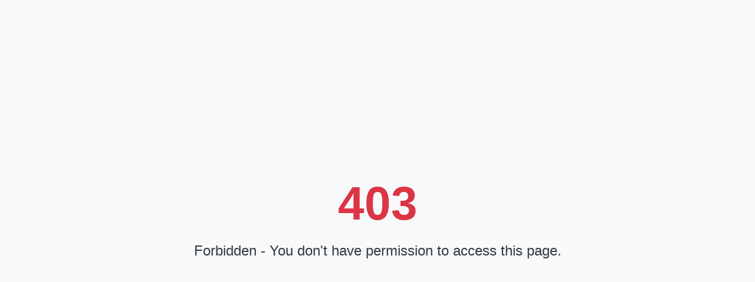

--- FILE ---
content_type: text/html; charset=UTF-8
request_url: https://www.gpsirsa.ac.in/newsDetail.php?ID=131
body_size: 1448
content:
    <!DOCTYPE html>
    <html lang="en">
    <head>
        <meta charset="UTF-8">
        <meta name="viewport" content="width=device-width, initial-scale=1.0">
        <title>403 Forbidden</title>
        <style>
            body {
                font-family: Arial, sans-serif;
                background-color: #f8f9fa;
                color: #343a40;
                text-align: center;
                margin: 0;
                padding: 0;
            }
            .container {
                display: flex;
                flex-direction: column;
                justify-content: center;
                align-items: center;
                height: 100vh;
                padding: 20px;
            }
            h1 {
                font-size: 5rem;
                color: #dc3545;
                margin: 0;
            }
            p {
                font-size: 1.5rem;
                margin: 20px 0;
            }
            a {
                color: #007bff;
                text-decoration: none;
            }
            a:hover {
                text-decoration: underline;
            }
        </style>
    </head>
    <body>
    <div class="container">
        <h1>403</h1>
        <p>Forbidden - You don't have permission to access this page.</p>
      <!--  <p>If you believe this is an error, please <a href="mailto:support@example.com">contact support</a>.</p>-->
    </div>
    </body>
    </html>

    